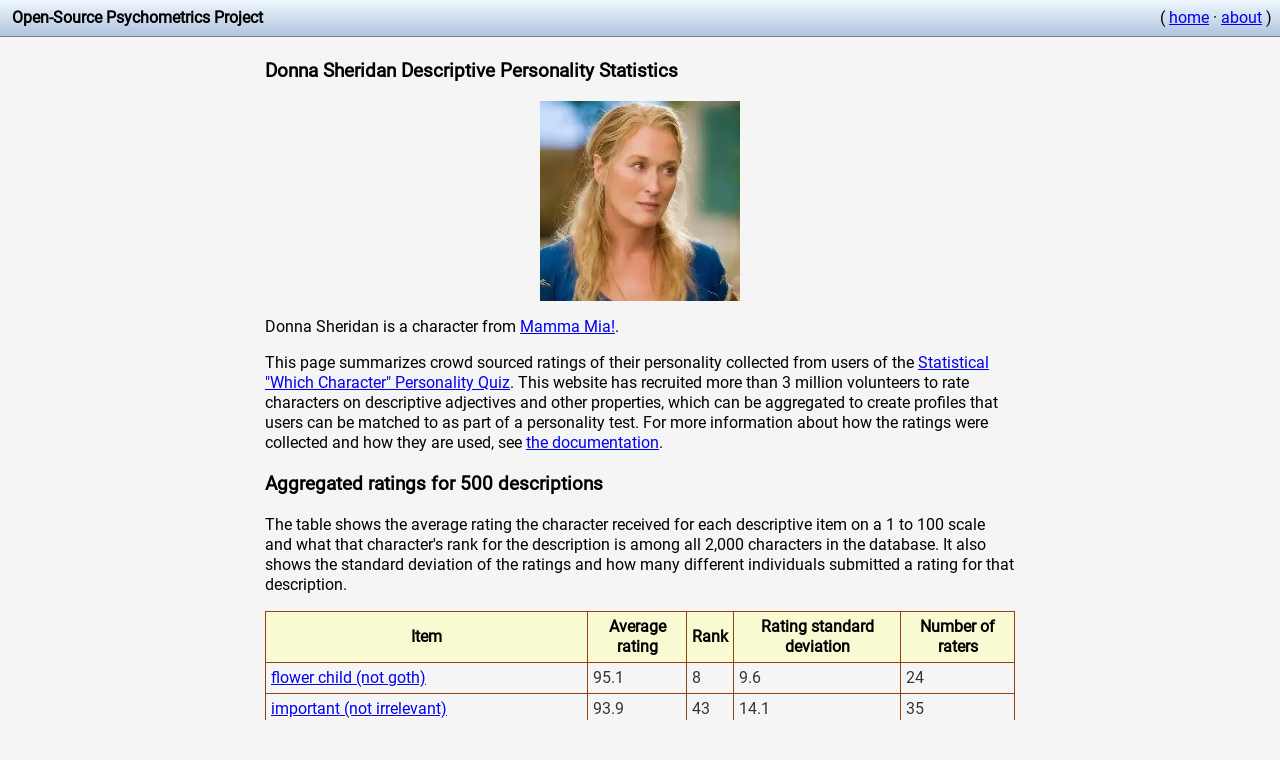

--- FILE ---
content_type: text/html
request_url: https://openpsychometrics.org/tests/characters/stats/MMI/1/
body_size: 16964
content:
<head>
<title>Donna Sheridan Descriptive Personality Statistics</title>
<meta name="description" content="Data about how the character Donna Sheridan is described.">
<style>
@font-face {
  font-family: Roboto;
  src: url(/resources/roboto/Roboto-Regular.ttf);
}

* 
{
	font-family:Roboto, Arial;
	line-height:1.3em;
}


table {
    border: solid 1px #8B4513;
    border-collapse: collapse;
    border-spacing: 0;
}

 th {
    background-color: #FAFAD2;
    border: solid 1px #8B4513;
    padding: 5px;
}

 td {
    border: solid 1px #8B4513;
    color: #333;
    padding: 5px;
    text-shadow: 1px 1px 1px #fff;
}

.infoicon
{
	background:url('[data-uri]');
	width:1.3em;
	height:1.3em;
	background-size: 100%;
	float:left;
}
</style>
<meta name="viewport" content="width=device-width, initial-scale=1.0">
</head>
<body style="margin:0; padding:0;background-color:#F5F5F5;">
	
	<div style="background-image: linear-gradient(#F0F8FF, #B0C4DE);padding:0.5em;border-bottom:1px solid #808080;overflow: hidden;">
		<div style="white-space:nowrap;float:left">
		 &nbsp;<b>Open-Source Psychometrics Project</b>
		</div>
	
		<div style="white-space:nowrap; float:right">
			( <a href="https://openpsychometrics.org">home</a> &middot; <a href="https://openpsychometrics.org/about/">about</a> )
		</div>
	</div>

    <div style="margin:0 auto;max-width:750px;padding:3px;">

<h3>Donna Sheridan Descriptive Personality Statistics</h3>

<center><img src="https://openpsychometrics.org/tests/characters/test-resources/pics/MMI/1.jpg" alt="Reference picture of Donna Sheridan" /> </center>

<p>Donna Sheridan is a character from <a href="../">Mamma Mia!</a>.</p>

<p>This page summarizes crowd sourced ratings of their personality collected from users of the <a href="https://openpsychometrics.org/tests/characters/">Statistical "Which Character" Personality Quiz</a>. This website has recruited more than 3 million volunteers to rate characters on descriptive adjectives and other properties, which can be aggregated to create profiles that users can be matched to as part of a personality test. For more information about how the ratings were collected and how they are used, see <a href="https://openpsychometrics.org/tests/characters/development/">the documentation</a>.</p>

<h3>Aggregated ratings for 500 descriptions</h3>

<p>The table shows the average rating the character received for each descriptive item on a 1 to 100 scale and what that character's rank for the description is among all 2,000 characters in the database. It also shows the standard deviation of the ratings and how many different individuals submitted a rating for that description. </p>

<table width="100%" class="zui-table">
<tr><th>Item</th><th>Average rating</th><th>Rank</th><th>Rating standard deviation</th><th>Number of raters</th></tr>
<tr><td><a href='../../381'>flower child (not goth)</td><td>95.1</td><td>8</td><td>9.6</td><td>24</td></tr>
<tr><td><a href='../../204'>important (not irrelevant)</td><td>93.9</td><td>43</td><td>14.1</td><td>35</td></tr>
<tr><td><a href='../../375'>queen (not princess)</td><td>92.9</td><td>38</td><td>17.2</td><td>32</td></tr>
<tr><td><a href='../../247'>&#128105;&zwj;&#127908; (not &#128105;&zwj;&#128300;)</td><td>92.5</td><td>7</td><td>10.6</td><td>32</td></tr>
<tr><td><a href='../../324'>badass (not weakass)</td><td>92.1</td><td>145</td><td>11.0</td><td>36</td></tr>
<tr><td><a href='../../12'>artistic (not scientific)</td><td>91.7</td><td>17</td><td>11.0</td><td>31</td></tr>
<tr><td><a href='../../423'>hippie (not militaristic)</td><td>91.4</td><td>18</td><td>10.5</td><td>14</td></tr>
<tr><td><a href='../../256'>&#128131; (not &#129493;)</td><td>91.3</td><td>49</td><td>9.3</td><td>21</td></tr>
<tr><td><a href='../../483'>cassanova (not love shy)</td><td>91.3</td><td>27</td><td>9.7</td><td>9</td></tr>
<tr><td><a href='../../448'>real (not fake)</td><td>91.2</td><td>70</td><td>10.7</td><td>12</td></tr>
<tr><td><a href='../../226'>feminist (not sexist)</td><td>90.8</td><td>81</td><td>12.2</td><td>44</td></tr>
<tr><td><a href='../../133'>adventurous (not stick-in-the-mud)</td><td>90.7</td><td>92</td><td>15.6</td><td>34</td></tr>
<tr><td><a href='../../184'>beautiful (not ugly)</td><td>90.7</td><td>225</td><td>12.1</td><td>36</td></tr>
<tr><td><a href='../../163'>independent (not codependent)</td><td>90.4</td><td>52</td><td>14.7</td><td>40</td></tr>
<tr><td><a href='../../166'>wild (not tame)</td><td>90.4</td><td>88</td><td>11.8</td><td>25</td></tr>
<tr><td><a href='../../182'>soulful (not soulless)</td><td>90.3</td><td>86</td><td>15.2</td><td>19</td></tr>
<tr><td><a href='../../234'>treasure (not trash)</td><td>90.2</td><td>80</td><td>13.8</td><td>30</td></tr>
<tr><td><a href='../../382'>summer (not winter)</td><td>90.2</td><td>36</td><td>16.9</td><td>32</td></tr>
<tr><td><a href='../../401'>main character (not side character)</td><td>89.9</td><td>202</td><td>17.1</td><td>417</td></tr>
<tr><td><a href='../../243'>&#127775; (not &#128169;)</td><td>89.4</td><td>104</td><td>12.9</td><td>25</td></tr>
<tr><td><a href='../../335'>&#127912; (not &#127936;)</td><td>88.8</td><td>112</td><td>16.6</td><td>32</td></tr>
<tr><td><a href='../../436'>blue (not red)</td><td>88.7</td><td>36</td><td>14.8</td><td>9</td></tr>
<tr><td><a href='../../491'>welcoming experience (not cringing away)</td><td>88.7</td><td>35</td><td>10.3</td><td>11</td></tr>
<tr><td><a href='../../214'>go-getter (not slugabed)</td><td>88.4</td><td>103</td><td>12.2</td><td>27</td></tr>
<tr><td><a href='../../484'>enchanting (not disturbing)</td><td>88.2</td><td>57</td><td>8.7</td><td>19</td></tr>
<tr><td><a href='../../40'>attractive (not repulsive)</td><td>87.8</td><td>204</td><td>11.8</td><td>29</td></tr>
<tr><td><a href='../../142'>charismatic (not uninspiring)</td><td>87.7</td><td>143</td><td>15.6</td><td>23</td></tr>
<tr><td><a href='../../438'>spirited (not lifeless)</td><td>87.6</td><td>235</td><td>13.1</td><td>13</td></tr>
<tr><td><a href='../../84'>kind (not cruel)</td><td>87.6</td><td>229</td><td>15.4</td><td>24</td></tr>
<tr><td><a href='../../301'>freelance (not corporate)</td><td>87.5</td><td>122</td><td>22.0</td><td>23</td></tr>
<tr><td><a href='../../194'>multicolored (not monochrome)</td><td>87.2</td><td>51</td><td>15.2</td><td>32</td></tr>
<tr><td><a href='../../332'>sexual (not asexual)</td><td>87.1</td><td>187</td><td>13.5</td><td>31</td></tr>
<tr><td><a href='../../411'>creator (not consumer)</td><td>86.9</td><td>96</td><td>10.1</td><td>14</td></tr>
<tr><td><a href='../../280'>musical (not off-key)</td><td>86.7</td><td>51</td><td>15.0</td><td>24</td></tr>
<tr><td><a href='../../455'>outdoorsy (not indoorsy)</td><td>86.7</td><td>118</td><td>14.0</td><td>12</td></tr>
<tr><td><a href='../../199'>workaholic (not slacker)</td><td>86.6</td><td>343</td><td>23.0</td><td>28</td></tr>
<tr><td><a href='../../161'>captain (not first-mate)</td><td>86.5</td><td>179</td><td>21.1</td><td>23</td></tr>
<tr><td><a href='../../158'>crafty (not scholarly)</td><td>86.3</td><td>46</td><td>16.4</td><td>24</td></tr>
<tr><td><a href='../../473'>activist (not nonpartisan)</td><td>86.3</td><td>108</td><td>12.7</td><td>11</td></tr>
<tr><td><a href='../../180'>disarming (not creepy)</td><td>86.0</td><td>35</td><td>14.1</td><td>29</td></tr>
<tr><td><a href='../../102'>extraordinary (not mundane)</td><td>85.9</td><td>163</td><td>18.3</td><td>32</td></tr>
<tr><td><a href='../../357'>opinionated (not neutral)</td><td>85.8</td><td>370</td><td>17.5</td><td>15</td></tr>
<tr><td><a href='../../32'>diligent (not lazy)</td><td>85.7</td><td>613</td><td>20.1</td><td>35</td></tr>
<tr><td><a href='../../279'>rhythmic (not stuttering)</td><td>85.5</td><td>97</td><td>14.8</td><td>23</td></tr>
<tr><td><a href='../../179'>nurturing (not poisonous)</td><td>85.4</td><td>143</td><td>15.6</td><td>32</td></tr>
<tr><td><a href='../../287'>loveable (not punchable)</td><td>85.3</td><td>107</td><td>19.8</td><td>30</td></tr>
<tr><td><a href='../../465'>entrepreneur (not employee)</td><td>85.1</td><td>307</td><td>25.5</td><td>12</td></tr>
<tr><td><a href='../../131'>active (not slothful)</td><td>84.7</td><td>369</td><td>18.7</td><td>34</td></tr>
<tr><td><a href='../../492'>boundary breaking (not stereotypical)</td><td>84.7</td><td>138</td><td>10.3</td><td>10</td></tr>
<tr><td><a href='../../471'>handy (not can&apos;t-fix-anything)</td><td>84.5</td><td>225</td><td>26.0</td><td>17</td></tr>
<tr><td><a href='../../139'>alpha (not beta)</td><td>84.4</td><td>319</td><td>15.9</td><td>34</td></tr>
<tr><td><a href='../../386'>motivated (not unmotivated)</td><td>84.4</td><td>697</td><td>20.6</td><td>36</td></tr>
<tr><td><a href='../../479'>lion (not zebra)</td><td>84.3</td><td>289</td><td>17.5</td><td>18</td></tr>
<tr><td><a href='../../470'>leader (not follower)</td><td>84.1</td><td>437</td><td>23.5</td><td>10</td></tr>
<tr><td><a href='../../205'>pro (not noob)</td><td>84.1</td><td>394</td><td>19.2</td><td>36</td></tr>
<tr><td><a href='../../368'>rock (not rap)</td><td>84.1</td><td>146</td><td>19.7</td><td>29</td></tr>
<tr><td><a href='../../255'>&#129338; (not &#127948;)</td><td>83.9</td><td>234</td><td>16.5</td><td>27</td></tr>
<tr><td><a href='../../363'>protagonist (not antagonist)</td><td>83.8</td><td>247</td><td>19.3</td><td>33</td></tr>
<tr><td><a href='../../89'>playful (not shy)</td><td>83.6</td><td>339</td><td>15.9</td><td>19</td></tr>
<tr><td><a href='../../263'>&#129495; (not &#128716;)</td><td>83.6</td><td>247</td><td>21.6</td><td>33</td></tr>
<tr><td><a href='../../47'>spontaneous (not deliberate)</td><td>83.5</td><td>82</td><td>21.8</td><td>24</td></tr>
<tr><td><a href='../../2'>bold (not shy)</td><td>83.4</td><td>662</td><td>19.4</td><td>23</td></tr>
<tr><td><a href='../../445'>heartfelt (not clinical)</td><td>82.9</td><td>233</td><td>12.8</td><td>16</td></tr>
<tr><td><a href='../../216'>liberal (not conservative)</td><td>82.9</td><td>140</td><td>17.6</td><td>37</td></tr>
<tr><td><a href='../../218'>persistent (not quitter)</td><td>82.8</td><td>935</td><td>25.1</td><td>32</td></tr>
<tr><td><a href='../../93'>hipster (not basic)</td><td>82.7</td><td>42</td><td>22.1</td><td>25</td></tr>
<tr><td><a href='../../39'>heroic (not villainous)</td><td>82.6</td><td>462</td><td>13.7</td><td>27</td></tr>
<tr><td><a href='../../290'>vibrant (not geriatric)</td><td>82.4</td><td>226</td><td>19.9</td><td>27</td></tr>
<tr><td><a href='../../136'>driven (not unambitious)</td><td>82.2</td><td>697</td><td>24.2</td><td>31</td></tr>
<tr><td><a href='../../273'>Greek (not Roman)</td><td>82.2</td><td>6</td><td>21.8</td><td>20</td></tr>
<tr><td><a href='../../415'>feeler (not thinker)</td><td>82.1</td><td>190</td><td>18.1</td><td>15</td></tr>
<tr><td><a href='../../467'>natural (not mechanical)</td><td>82.0</td><td>104</td><td>18.9</td><td>14</td></tr>
<tr><td><a href='../../395'>flirtatious (not prudish)</td><td>81.9</td><td>219</td><td>20.2</td><td>30</td></tr>
<tr><td><a href='../../227'>egalitarian (not racist)</td><td>81.8</td><td>647</td><td>14.0</td><td>23</td></tr>
<tr><td><a href='../../49'>spontaneous (not scheduled)</td><td>81.5</td><td>235</td><td>21.2</td><td>23</td></tr>
<tr><td><a href='../../337'>empath (not psychopath)</td><td>81.5</td><td>247</td><td>18.1</td><td>37</td></tr>
<tr><td><a href='../../427'>unannoying (not annoying)</td><td>81.5</td><td>93</td><td>18.7</td><td>16</td></tr>
<tr><td><a href='../../487'>strong identity (not social chameleon)</td><td>81.5</td><td>395</td><td>18.9</td><td>14</td></tr>
<tr><td><a href='../../209'>country-bumpkin (not city-slicker)</td><td>81.4</td><td>94</td><td>19.7</td><td>35</td></tr>
<tr><td><a href='../../105'>spicy (not mild)</td><td>81.4</td><td>292</td><td>18.2</td><td>22</td></tr>
<tr><td><a href='../../181'>inspiring (not cringeworthy)</td><td>81.3</td><td>162</td><td>23.9</td><td>35</td></tr>
<tr><td><a href='../../418'>proud (not apologetic)</td><td>81.1</td><td>567</td><td>9.7</td><td>10</td></tr>
<tr><td><a href='../../29'>creative (not conventional)</td><td>81.0</td><td>207</td><td>23.6</td><td>28</td></tr>
<tr><td><a href='../../134'>rebellious (not obedient)</td><td>80.9</td><td>432</td><td>22.3</td><td>35</td></tr>
<tr><td><a href='../../292'>romantic (not dispassionate)</td><td>80.7</td><td>296</td><td>17.5</td><td>30</td></tr>
<tr><td><a href='../../257'>&#129497; (not &#128104;&zwj;&#128640;)</td><td>80.7</td><td>103</td><td>18.8</td><td>32</td></tr>
<tr><td><a href='../../314'>f***-the-police (not tattle-tale)</td><td>80.5</td><td>414</td><td>19.5</td><td>39</td></tr>
<tr><td><a href='../../416'>insightful (not generic)</td><td>80.5</td><td>266</td><td>20.3</td><td>18</td></tr>
<tr><td><a href='../../450'>supportive (not catty)</td><td>80.5</td><td>289</td><td>9.4</td><td>12</td></tr>
<tr><td><a href='../../302'>frenzied (not sleepy)</td><td>80.2</td><td>261</td><td>17.1</td><td>23</td></tr>
<tr><td><a href='../../200'>resourceful (not helpless)</td><td>80.2</td><td>686</td><td>22.8</td><td>32</td></tr>
<tr><td><a href='../../333'>&#129397; (not &#129398;)</td><td>80.2</td><td>86</td><td>18.6</td><td>42</td></tr>
<tr><td><a href='../../267'>fresh (not stinky)</td><td>80.1</td><td>429</td><td>18.3</td><td>32</td></tr>
<tr><td><a href='../../73'>open to new experinces (not uncreative)</td><td>80.0</td><td>434</td><td>25.1</td><td>19</td></tr>
<tr><td><a href='../../312'>moist (not dry)</td><td>79.9</td><td>42</td><td>18.2</td><td>27</td></tr>
<tr><td><a href='../../170'>street-smart (not sheltered)</td><td>79.8</td><td>378</td><td>26.8</td><td>32</td></tr>
<tr><td><a href='../../474'>photographer (not physicist)</td><td>78.9</td><td>226</td><td>28.4</td><td>10</td></tr>
<tr><td><a href='../../24'>dominant (not submissive)</td><td>78.8</td><td>589</td><td>21.2</td><td>27</td></tr>
<tr><td><a href='../../367'>emotional (not unemotional)</td><td>78.7</td><td>472</td><td>25.1</td><td>22</td></tr>
<tr><td><a href='../../399'>quirky (not predictable)</td><td>78.7</td><td>149</td><td>25.9</td><td>32</td></tr>
<tr><td><a href='../../56'>mighty (not puny)</td><td>78.6</td><td>442</td><td>23.9</td><td>19</td></tr>
<tr><td><a href='../../403'>hugs (not handshakes)</td><td>78.5</td><td>248</td><td>28.8</td><td>13</td></tr>
<tr><td><a href='../../378'>giving (not receiving)</td><td>78.4</td><td>298</td><td>25.1</td><td>42</td></tr>
<tr><td><a href='../../111'>low-tech (not high-tech)</td><td>78.2</td><td>174</td><td>27.0</td><td>33</td></tr>
<tr><td><a href='../../246'>&#128104;&zwj;&#128295; (not &#128104;&zwj;&#9877;&#65039;)</td><td>78.2</td><td>276</td><td>20.3</td><td>28</td></tr>
<tr><td><a href='../../441'>charmer (not buffoon)</td><td>78.1</td><td>482</td><td>18.8</td><td>15</td></tr>
<tr><td><a href='../../5'>charming (not awkward)</td><td>78.0</td><td>372</td><td>19.8</td><td>21</td></tr>
<tr><td><a href='../../13'>expressive (not stoic)</td><td>77.9</td><td>337</td><td>21.3</td><td>30</td></tr>
<tr><td><a href='../../50'>works hard (not plays hard)</td><td>77.9</td><td>471</td><td>27.9</td><td>36</td></tr>
<tr><td><a href='../../95'>funny (not humorless)</td><td>77.7</td><td>350</td><td>25.3</td><td>32</td></tr>
<tr><td><a href='../../145'>high IQ (not low IQ)</td><td>77.7</td><td>868</td><td>20.6</td><td>20</td></tr>
<tr><td><a href='../../245'>&#128587;&zwj;&#9794;&#65039; (not &#128581;&zwj;&#9794;&#65039;)</td><td>77.7</td><td>157</td><td>26.5</td><td>18</td></tr>
<tr><td><a href='../../351'>generous (not stingy)</td><td>77.6</td><td>327</td><td>21.1</td><td>40</td></tr>
<tr><td><a href='../../424'>moderate (not gluttonous)</td><td>77.5</td><td>334</td><td>15.3</td><td>10</td></tr>
<tr><td><a href='../../350'>hard-work (not natural-talent)</td><td>77.3</td><td>209</td><td>23.3</td><td>30</td></tr>
<tr><td><a href='../../431'>friendly (not unfriendly)</td><td>77.1</td><td>599</td><td>17.4</td><td>10</td></tr>
<tr><td><a href='../../237'>&#128526; (not &#129488;)</td><td>77.0</td><td>314</td><td>27.7</td><td>33</td></tr>
<tr><td><a href='../../349'>doer (not thinker)</td><td>76.9</td><td>309</td><td>28.2</td><td>34</td></tr>
<tr><td><a href='../../277'>spelunker (not claustrophobic)</td><td>76.8</td><td>132</td><td>23.5</td><td>37</td></tr>
<tr><td><a href='../../407'>big-vocabulary (not small-vocabulary)</td><td>76.8</td><td>687</td><td>15.2</td><td>14</td></tr>
<tr><td><a href='../../86'>literary (not mathematical)</td><td>76.7</td><td>214</td><td>22.9</td><td>33</td></tr>
<tr><td><a href='../../239'>&#129312; (not &#129297;)</td><td>76.7</td><td>297</td><td>26.0</td><td>29</td></tr>
<tr><td><a href='../../421'>woke (not problematic)</td><td>76.6</td><td>160</td><td>16.1</td><td>10</td></tr>
<tr><td><a href='../../174'>master (not apprentice)</td><td>76.6</td><td>595</td><td>23.7</td><td>24</td></tr>
<tr><td><a href='../../94'>clumsy (not coordinated)</td><td>76.5</td><td>167</td><td>25.1</td><td>22</td></tr>
<tr><td><a href='../../480'>dolphin (not kangaroo)</td><td>76.4</td><td>103</td><td>22.7</td><td>11</td></tr>
<tr><td><a href='../../289'>believable (not poorly-written)</td><td>76.4</td><td>630</td><td>21.1</td><td>37</td></tr>
<tr><td><a href='../../410'>writer (not reader)</td><td>76.4</td><td>127</td><td>19.2</td><td>11</td></tr>
<tr><td><a href='../../449'>popular (not rejected)</td><td>76.4</td><td>302</td><td>24.9</td><td>11</td></tr>
<tr><td><a href='../../268'>legit (not scrub)</td><td>76.3</td><td>555</td><td>23.5</td><td>26</td></tr>
<tr><td><a href='../../242'>&#128123; (not &#129302;)</td><td>76.2</td><td>145</td><td>25.1</td><td>25</td></tr>
<tr><td><a href='../../103'>interesting (not tiresome)</td><td>76.0</td><td>517</td><td>25.7</td><td>28</td></tr>
<tr><td><a href='../../137'>complicated (not simple)</td><td>76.0</td><td>517</td><td>23.3</td><td>23</td></tr>
<tr><td><a href='../../454'>experience-oriented (not goal-oriented)</td><td>76.0</td><td>104</td><td>30.7</td><td>11</td></tr>
<tr><td><a href='../../198'>unorthodox (not traditional)</td><td>75.9</td><td>415</td><td>29.7</td><td>34</td></tr>
<tr><td><a href='../../271'>English (not German)</td><td>75.9</td><td>622</td><td>25.6</td><td>19</td></tr>
<tr><td><a href='../../207'>rural (not urban)</td><td>75.8</td><td>124</td><td>23.8</td><td>33</td></tr>
<tr><td><a href='../../388'>expressive (not monotone)</td><td>75.8</td><td>468</td><td>23.6</td><td>25</td></tr>
<tr><td><a href='../../129'>warm (not cold)</td><td>75.3</td><td>421</td><td>24.7</td><td>21</td></tr>
<tr><td><a href='../../476'>meaningful (not pointless)</td><td>75.3</td><td>735</td><td>15.0</td><td>10</td></tr>
<tr><td><a href='../../299'>perceptive (not unobservant)</td><td>75.2</td><td>951</td><td>26.9</td><td>29</td></tr>
<tr><td><a href='../../461'>goofy (not unfrivolous)</td><td>75.1</td><td>310</td><td>19.8</td><td>9</td></tr>
<tr><td><a href='../../125'>good-humored (not angry)</td><td>75.1</td><td>404</td><td>21.0</td><td>27</td></tr>
<tr><td><a href='../../60'>loud (not quiet)</td><td>75.0</td><td>489</td><td>16.4</td><td>23</td></tr>
<tr><td><a href='../../164'>family-first (not work-first)</td><td>75.0</td><td>390</td><td>26.6</td><td>26</td></tr>
<tr><td><a href='../../261'>&#128540; (not &#129296;)</td><td>75.0</td><td>341</td><td>24.2</td><td>23</td></tr>
<tr><td><a href='../../81'>angelic (not demonic)</td><td>74.9</td><td>396</td><td>20.8</td><td>20</td></tr>
<tr><td><a href='../../485'>maverick (not conformist)</td><td>74.8</td><td>580</td><td>18.6</td><td>13</td></tr>
<tr><td><a href='../../433'>coarse (not delicate)</td><td>74.8</td><td>460</td><td>18.3</td><td>13</td></tr>
<tr><td><a href='../../452'>people-person (not things-person)</td><td>74.7</td><td>359</td><td>21.4</td><td>11</td></tr>
<tr><td><a href='../../99'>involved (not remote)</td><td>74.6</td><td>458</td><td>26.9</td><td>33</td></tr>
<tr><td><a href='../../329'>interested (not bored)</td><td>74.6</td><td>498</td><td>24.9</td><td>23</td></tr>
<tr><td><a href='../../339'>grateful (not entitled)</td><td>74.6</td><td>273</td><td>20.2</td><td>36</td></tr>
<tr><td><a href='../../65'>fast (not slow)</td><td>74.4</td><td>595</td><td>25.8</td><td>23</td></tr>
<tr><td><a href='../../457'>foodie (not unenthusiastic about food)</td><td>74.4</td><td>349</td><td>21.3</td><td>11</td></tr>
<tr><td><a href='../../72'>extrovert (not introvert)</td><td>74.3</td><td>454</td><td>24.9</td><td>32</td></tr>
<tr><td><a href='../../500'>overthinker (not underthinker)</td><td>74.3</td><td>675</td><td>28.5</td><td>10</td></tr>
<tr><td><a href='../../168'>scandalous (not proper)</td><td>74.1</td><td>425</td><td>25.3</td><td>24</td></tr>
<tr><td><a href='../../402'>original (not clich&#xE9;)</td><td>74.1</td><td>268</td><td>24.2</td><td>13</td></tr>
<tr><td><a href='../../252'>&#129412; (not &#128052;)</td><td>74.0</td><td>257</td><td>31.6</td><td>26</td></tr>
<tr><td><a href='../../414'>fantasy-prone (not grounded)</td><td>73.8</td><td>393</td><td>19.4</td><td>13</td></tr>
<tr><td><a href='../../25'>forgiving (not vengeful)</td><td>73.7</td><td>378</td><td>24.7</td><td>38</td></tr>
<tr><td><a href='../../266'>&#128200; (not &#128201;)</td><td>73.6</td><td>265</td><td>26.2</td><td>33</td></tr>
<tr><td><a href='../../291'>variable (not consistent)</td><td>73.4</td><td>99</td><td>25.6</td><td>25</td></tr>
<tr><td><a href='../../489'>sincere (not irreverent)</td><td>73.3</td><td>644</td><td>28.1</td><td>11</td></tr>
<tr><td><a href='../../422'>cheery (not grumpy)</td><td>73.3</td><td>351</td><td>24.2</td><td>12</td></tr>
<tr><td><a href='../../135'>competent (not incompetent)</td><td>73.2</td><td>1012</td><td>29.9</td><td>37</td></tr>
<tr><td><a href='../../57'>bossy (not meek)</td><td>73.1</td><td>801</td><td>19.3</td><td>29</td></tr>
<tr><td><a href='../../38'>humble (not arrogant)</td><td>73.1</td><td>300</td><td>22.5</td><td>44</td></tr>
<tr><td><a href='../../223'>joyful (not miserable)</td><td>73.0</td><td>257</td><td>23.2</td><td>29</td></tr>
<tr><td><a href='../../377'>contrarian (not yes-man)</td><td>73.0</td><td>394</td><td>29.4</td><td>23</td></tr>
<tr><td><a href='../../468'>snoops (not minds-own-business)</td><td>73.0</td><td>761</td><td>25.2</td><td>12</td></tr>
<tr><td><a href='../../155'>deviant (not average)</td><td>72.9</td><td>519</td><td>20.9</td><td>34</td></tr>
<tr><td><a href='../../352'>stubborn (not accommodating)</td><td>72.9</td><td>825</td><td>21.1</td><td>28</td></tr>
<tr><td><a href='../../439'>outgoing (not withdrawn)</td><td>72.9</td><td>518</td><td>20.6</td><td>10</td></tr>
<tr><td><a href='../../30'>curious (not apathetic)</td><td>72.8</td><td>542</td><td>24.6</td><td>46</td></tr>
<tr><td><a href='../../231'>deep (not shallow)</td><td>72.8</td><td>492</td><td>21.7</td><td>25</td></tr>
<tr><td><a href='../../286'>vegan (not cannibal)</td><td>72.8</td><td>362</td><td>29.4</td><td>17</td></tr>
<tr><td><a href='../../45'>kinky (not vanilla)</td><td>72.7</td><td>367</td><td>20.7</td><td>23</td></tr>
<tr><td><a href='../../19'>brave (not careful)</td><td>72.5</td><td>560</td><td>27.6</td><td>25</td></tr>
<tr><td><a href='../../353'>thrifty (not extravagant)</td><td>72.5</td><td>253</td><td>30.6</td><td>31</td></tr>
<tr><td><a href='../../371'>indie (not pop)</td><td>72.4</td><td>468</td><td>27.7</td><td>36</td></tr>
<tr><td><a href='../../298'>secretive (not open-book)</td><td>72.3</td><td>647</td><td>23.9</td><td>31</td></tr>
<tr><td><a href='../../330'>prideful (not envious)</td><td>72.2</td><td>608</td><td>26.4</td><td>28</td></tr>
<tr><td><a href='../../33'>lustful (not chaste)</td><td>72.1</td><td>440</td><td>26.3</td><td>22</td></tr>
<tr><td><a href='../../106'>emancipated (not enslaved)</td><td>72.0</td><td>529</td><td>28.9</td><td>23</td></tr>
<tr><td><a href='../../356'>wooden (not plastic)</td><td>71.9</td><td>508</td><td>21.3</td><td>29</td></tr>
<tr><td><a href='../../1'>playful (not serious)</td><td>71.8</td><td>348</td><td>27.8</td><td>29</td></tr>
<tr><td><a href='../../413'>positive (not negative)</td><td>71.8</td><td>481</td><td>23.0</td><td>11</td></tr>
<tr><td><a href='../../36'>moody (not stable)</td><td>71.7</td><td>683</td><td>19.7</td><td>24</td></tr>
<tr><td><a href='../../154'>accepting (not judgemental)</td><td>71.5</td><td>339</td><td>24.0</td><td>32</td></tr>
<tr><td><a href='../../309'>tailor (not blacksmith)</td><td>71.5</td><td>487</td><td>24.2</td><td>18</td></tr>
<tr><td><a href='../../120'>resistant (not resigned)</td><td>71.4</td><td>636</td><td>25.3</td><td>16</td></tr>
<tr><td><a href='../../150'>messy (not neat)</td><td>71.4</td><td>340</td><td>28.5</td><td>20</td></tr>
<tr><td><a href='../../347'>twitchy (not still)</td><td>71.4</td><td>502</td><td>18.1</td><td>32</td></tr>
<tr><td><a href='../../4'>feminine (not masculine)</td><td>71.2</td><td>523</td><td>19.0</td><td>32</td></tr>
<tr><td><a href='../../90'>bold (not serious)</td><td>71.2</td><td>470</td><td>28.5</td><td>37</td></tr>
<tr><td><a href='../../11'>worldly (not innocent)</td><td>71.0</td><td>821</td><td>25.5</td><td>27</td></tr>
<tr><td><a href='../../297'>exuberant (not subdued)</td><td>71.0</td><td>485</td><td>24.5</td><td>28</td></tr>
<tr><td><a href='../../362'>opinionated (not jealous)</td><td>71.0</td><td>783</td><td>24.0</td><td>21</td></tr>
<tr><td><a href='../../203'>cool (not dorky)</td><td>70.8</td><td>516</td><td>25.8</td><td>32</td></tr>
<tr><td><a href='../../215'>penny-pincher (not overspender)</td><td>70.7</td><td>313</td><td>28.5</td><td>42</td></tr>
<tr><td><a href='../../300'>folksy (not presidential)</td><td>70.7</td><td>341</td><td>26.7</td><td>19</td></tr>
<tr><td><a href='../../28'>loyal (not traitorous)</td><td>70.6</td><td>1192</td><td>26.7</td><td>37</td></tr>
<tr><td><a href='../../396'>jaded (not innocent)</td><td>70.4</td><td>763</td><td>18.8</td><td>28</td></tr>
<tr><td><a href='../../400'>often crying (not never cries)</td><td>70.3</td><td>311</td><td>20.7</td><td>25</td></tr>
<tr><td><a href='../../109'>luddite (not technophile)</td><td>70.2</td><td>210</td><td>23.1</td><td>30</td></tr>
<tr><td><a href='../../345'>overachiever (not underachiever)</td><td>70.2</td><td>1042</td><td>27.3</td><td>23</td></tr>
<tr><td><a href='../../365'>reassuring (not fearmongering)</td><td>70.1</td><td>518</td><td>25.8</td><td>29</td></tr>
<tr><td><a href='../../285'>sunny (not gloomy)</td><td>70.0</td><td>436</td><td>22.7</td><td>22</td></tr>
<tr><td><a href='../../384'>paranoid (not naive)</td><td>70.0</td><td>485</td><td>25.7</td><td>25</td></tr>
<tr><td><a href='../../173'>dramatic (not no-nonsense)</td><td>69.9</td><td>493</td><td>27.6</td><td>24</td></tr>
<tr><td><a href='../../195'>complimentary (not insulting)</td><td>69.9</td><td>498</td><td>22.1</td><td>26</td></tr>
<tr><td><a href='../../315'>punk rock (not preppy)</td><td>69.9</td><td>435</td><td>23.7</td><td>30</td></tr>
<tr><td><a href='../../224'>zany (not regular)</td><td>69.8</td><td>538</td><td>31.5</td><td>28</td></tr>
<tr><td><a href='../../437'>insomniac (not slumbering)</td><td>69.8</td><td>783</td><td>24.6</td><td>10</td></tr>
<tr><td><a href='../../14'>honorable (not cunning)</td><td>69.7</td><td>588</td><td>26.1</td><td>26</td></tr>
<tr><td><a href='../../118'>compersive (not jealous)</td><td>69.7</td><td>338</td><td>22.6</td><td>25</td></tr>
<tr><td><a href='../../229'>intimate (not formal)</td><td>69.6</td><td>374</td><td>24.7</td><td>30</td></tr>
<tr><td><a href='../../451'>serial dater (not chronically single)</td><td>69.5</td><td>256</td><td>31.5</td><td>11</td></tr>
<tr><td><a href='../../143'>feisty (not gracious)</td><td>69.4</td><td>780</td><td>26.5</td><td>33</td></tr>
<tr><td><a href='../../472'>green thumb (not plant-neglecter)</td><td>69.4</td><td>332</td><td>22.4</td><td>10</td></tr>
<tr><td><a href='../../202'>anarchist (not statist)</td><td>69.3</td><td>387</td><td>24.1</td><td>29</td></tr>
<tr><td><a href='../../74'>anxious (not calm)</td><td>69.3</td><td>587</td><td>21.7</td><td>33</td></tr>
<tr><td><a href='../../260'>&#128527; (not &#128556;)</td><td>69.3</td><td>465</td><td>29.5</td><td>29</td></tr>
<tr><td><a href='../../236'>&#129395; (not &#129396;)</td><td>69.0</td><td>233</td><td>30.5</td><td>27</td></tr>
<tr><td><a href='../../288'>fast-talking (not slow-talking)</td><td>68.9</td><td>623</td><td>23.5</td><td>24</td></tr>
<tr><td><a href='../../383'>frank (not sugarcoated)</td><td>68.9</td><td>965</td><td>23.1</td><td>22</td></tr>
<tr><td><a href='../../259'>&#128063; (not &#129415;)</td><td>68.8</td><td>562</td><td>31.2</td><td>23</td></tr>
<tr><td><a href='../../364'>devoted (not unfaithful)</td><td>68.8</td><td>1335</td><td>28.3</td><td>25</td></tr>
<tr><td><a href='../../76'>warm (not quarrelsome)</td><td>68.7</td><td>415</td><td>28.9</td><td>29</td></tr>
<tr><td><a href='../../228'>abstract (not concrete)</td><td>68.7</td><td>273</td><td>28.2</td><td>26</td></tr>
<tr><td><a href='../../270'>French (not Russian)</td><td>68.6</td><td>431</td><td>29.1</td><td>17</td></tr>
<tr><td><a href='../../108'>healthy (not sickly)</td><td>68.5</td><td>935</td><td>27.4</td><td>22</td></tr>
<tr><td><a href='../../212'>social (not reclusive)</td><td>68.5</td><td>561</td><td>28.7</td><td>30</td></tr>
<tr><td><a href='../../498'>hygienic (not gross)</td><td>68.4</td><td>1202</td><td>22.2</td><td>14</td></tr>
<tr><td><a href='../../162'>mysterious (not unambiguous)</td><td>68.3</td><td>452</td><td>28.9</td><td>32</td></tr>
<tr><td><a href='../../404'>world traveler (not homebody)</td><td>68.3</td><td>599</td><td>32.1</td><td>12</td></tr>
<tr><td><a href='../../18'>tense (not relaxed)</td><td>68.1</td><td>1108</td><td>31.2</td><td>22</td></tr>
<tr><td><a href='../../96'>edgy (not politically correct)</td><td>68.1</td><td>635</td><td>27.9</td><td>34</td></tr>
<tr><td><a href='../../114'>arcane (not mainstream)</td><td>68.0</td><td>482</td><td>24.3</td><td>21</td></tr>
<tr><td><a href='../../269'>self-destructive (not self-improving)</td><td>68.0</td><td>524</td><td>20.9</td><td>23</td></tr>
<tr><td><a href='../../305'>poetic (not factual)</td><td>68.0</td><td>307</td><td>28.9</td><td>28</td></tr>
<tr><td><a href='../../317'>vintage (not trendy)</td><td>67.6</td><td>915</td><td>29.8</td><td>39</td></tr>
<tr><td><a href='../../16'>weird (not normal)</td><td>67.5</td><td>678</td><td>20.7</td><td>24</td></tr>
<tr><td><a href='../../66'>frugal (not lavish)</td><td>67.5</td><td>505</td><td>15.6</td><td>24</td></tr>
<tr><td><a href='../../482'>engineerial (not lawyerly)</td><td>67.5</td><td>341</td><td>23.5</td><td>13</td></tr>
<tr><td><a href='../../177'>varied (not repetitive)</td><td>67.4</td><td>142</td><td>28.9</td><td>25</td></tr>
<tr><td><a href='../../27'>impulsive (not cautious)</td><td>67.4</td><td>609</td><td>30.6</td><td>33</td></tr>
<tr><td><a href='../../493'>energetic (not mellow)</td><td>67.4</td><td>601</td><td>26.6</td><td>12</td></tr>
<tr><td><a href='../../87'>blue-collar (not ivory-tower)</td><td>67.2</td><td>525</td><td>30.6</td><td>22</td></tr>
<tr><td><a href='../../17'>competitive (not cooperative)</td><td>67.1</td><td>846</td><td>25.3</td><td>32</td></tr>
<tr><td><a href='../../42'>mischievous (not well behaved)</td><td>67.1</td><td>810</td><td>27.5</td><td>31</td></tr>
<tr><td><a href='../../282'>pain-avoidant (not masochistic)</td><td>67.0</td><td>234</td><td>29.6</td><td>41</td></tr>
<tr><td><a href='../../115'>outlaw (not sheriff)</td><td>66.8</td><td>660</td><td>23.9</td><td>33</td></tr>
<tr><td><a href='../../462'>jovial (not noble)</td><td>66.8</td><td>297</td><td>19.3</td><td>10</td></tr>
<tr><td><a href='../../464'>forward (not repressed)</td><td>66.8</td><td>677</td><td>27.8</td><td>11</td></tr>
<tr><td><a href='../../97'>poor (not rich)</td><td>66.7</td><td>424</td><td>22.8</td><td>35</td></tr>
<tr><td><a href='../../477'>focused (not absentminded)</td><td>66.6</td><td>1163</td><td>28.1</td><td>13</td></tr>
<tr><td><a href='../../466'>unstirring (not quivering)</td><td>66.6</td><td>823</td><td>28.2</td><td>10</td></tr>
<tr><td><a href='../../250'>&#128024; (not &#128000;)</td><td>66.3</td><td>403</td><td>32.1</td><td>18</td></tr>
<tr><td><a href='../../283'>efficient (not overprepared)</td><td>66.3</td><td>733</td><td>31.9</td><td>22</td></tr>
<tr><td><a href='../../293'>circular (not linear)</td><td>66.3</td><td>254</td><td>27.1</td><td>21</td></tr>
<tr><td><a href='../../128'>armoured (not vulnerable)</td><td>66.2</td><td>814</td><td>21.3</td><td>42</td></tr>
<tr><td><a href='../../213'>goof-off (not studious)</td><td>66.2</td><td>424</td><td>29.3</td><td>38</td></tr>
<tr><td><a href='../../264'>&#129406; (not &#128095;)</td><td>66.2</td><td>497</td><td>35.2</td><td>28</td></tr>
<tr><td><a href='../../152'>real (not philosophical)</td><td>66.0</td><td>724</td><td>32.5</td><td>38</td></tr>
<tr><td><a href='../../432'>innovative (not routine)</td><td>66.0</td><td>631</td><td>32.3</td><td>11</td></tr>
<tr><td><a href='../../458'>sassy (not chill)</td><td>66.0</td><td>990</td><td>22.4</td><td>15</td></tr>
<tr><td><a href='../../122'>human (not animalistic)</td><td>65.9</td><td>1095</td><td>28.3</td><td>33</td></tr>
<tr><td><a href='../../188'>existentialist (not nihilist)</td><td>65.7</td><td>538</td><td>24.8</td><td>24</td></tr>
<tr><td><a href='../../138'>proletariat (not bourgeoisie)</td><td>65.4</td><td>529</td><td>24.5</td><td>17</td></tr>
<tr><td><a href='../../37'>genius (not dunce)</td><td>65.3</td><td>979</td><td>25.9</td><td>28</td></tr>
<tr><td><a href='../../26'>wise (not foolish)</td><td>65.2</td><td>712</td><td>24.2</td><td>28</td></tr>
<tr><td><a href='../../34'>chatty (not reserved)</td><td>65.1</td><td>674</td><td>25.5</td><td>18</td></tr>
<tr><td><a href='../../149'>conspiracist (not sheeple)</td><td>65.1</td><td>830</td><td>25.7</td><td>39</td></tr>
<tr><td><a href='../../369'>not genocidal (not genocidal)</td><td>65.1</td><td>1159</td><td>34.9</td><td>32</td></tr>
<tr><td><a href='../../391'>cocky (not timid)</td><td>65.0</td><td>1086</td><td>26.3</td><td>33</td></tr>
<tr><td><a href='../../31'>respectful (not rude)</td><td>64.9</td><td>847</td><td>21.8</td><td>31</td></tr>
<tr><td><a href='../../488'>comfortable (not awkward)</td><td>64.9</td><td>689</td><td>33.6</td><td>10</td></tr>
<tr><td><a href='../../354'>demanding (not unchallenging)</td><td>64.9</td><td>1255</td><td>32.6</td><td>22</td></tr>
<tr><td><a href='../../117'>happy (not sad)</td><td>64.8</td><td>366</td><td>23.2</td><td>19</td></tr>
<tr><td><a href='../../167'>prestigious (not disreputable)</td><td>64.8</td><td>845</td><td>21.8</td><td>13</td></tr>
<tr><td><a href='../../313'>triggered (not trolling)</td><td>64.8</td><td>786</td><td>22.9</td><td>30</td></tr>
<tr><td><a href='../../359'>high standards (not desperate)</td><td>64.8</td><td>785</td><td>27.1</td><td>31</td></tr>
<tr><td><a href='../../165'>scruffy (not manicured)</td><td>64.7</td><td>495</td><td>19.1</td><td>20</td></tr>
<tr><td><a href='../../397'>touchy-feely (not distant)</td><td>64.6</td><td>488</td><td>27.3</td><td>27</td></tr>
<tr><td><a href='../../233'>pack rat (not minimalist)</td><td>64.6</td><td>370</td><td>33.3</td><td>28</td></tr>
<tr><td><a href='../../79'>altruistic (not selfish)</td><td>64.5</td><td>779</td><td>27.1</td><td>41</td></tr>
<tr><td><a href='../../225'>alert (not oblivious)</td><td>64.5</td><td>996</td><td>26.6</td><td>33</td></tr>
<tr><td><a href='../../201'>crazy (not sane)</td><td>64.4</td><td>641</td><td>24.8</td><td>38</td></tr>
<tr><td><a href='../../408'>utopian (not dystopian)</td><td>64.2</td><td>480</td><td>24.9</td><td>16</td></tr>
<tr><td><a href='../../389'>love-focused (not money-focused)</td><td>64.1</td><td>1104</td><td>31.2</td><td>20</td></tr>
<tr><td><a href='../../159'>hurried (not leisurely)</td><td>64.1</td><td>622</td><td>27.1</td><td>25</td></tr>
<tr><td><a href='../../434'>euphoric (not resentful)</td><td>64.0</td><td>388</td><td>22.5</td><td>13</td></tr>
<tr><td><a href='../../254'>&#128692; (not &#127947;&#65039;&zwj;&#9794;&#65039;)</td><td>63.9</td><td>1090</td><td>34.1</td><td>30</td></tr>
<tr><td><a href='../../210'>western (not eastern)</td><td>63.7</td><td>821</td><td>32.9</td><td>32</td></tr>
<tr><td><a href='../../340'>ambitious (not realistic)</td><td>63.7</td><td>807</td><td>33.2</td><td>28</td></tr>
<tr><td><a href='../../444'>gentle (not harsh)</td><td>63.7</td><td>652</td><td>25.0</td><td>11</td></tr>
<tr><td><a href='../../336'>clean (not perverted)</td><td>63.6</td><td>1038</td><td>29.6</td><td>19</td></tr>
<tr><td><a href='../../385'>cynical (not gullible)</td><td>63.6</td><td>924</td><td>24.7</td><td>40</td></tr>
<tr><td><a href='../../53'>empirical (not theoretical)</td><td>63.4</td><td>421</td><td>29.6</td><td>33</td></tr>
<tr><td><a href='../../294'>intense (not lighthearted)</td><td>63.4</td><td>1057</td><td>31.1</td><td>15</td></tr>
<tr><td><a href='../../325'>non-gamer (not gamer)</td><td>63.2</td><td>871</td><td>33.4</td><td>28</td></tr>
<tr><td><a href='../../132'>imaginative (not practical)</td><td>63.1</td><td>442</td><td>32.6</td><td>19</td></tr>
<tr><td><a href='../../249'>&#129323; (not &#129300;)</td><td>63.1</td><td>231</td><td>29.1</td><td>26</td></tr>
<tr><td><a href='../../61'>nonpolitical (not political)</td><td>63.0</td><td>402</td><td>29.1</td><td>23</td></tr>
<tr><td><a href='../../295'>knowledgeable (not ignorant)</td><td>63.0</td><td>1182</td><td>32.8</td><td>23</td></tr>
<tr><td><a href='../../15'>chaotic (not orderly)</td><td>62.8</td><td>703</td><td>29.0</td><td>25</td></tr>
<tr><td><a href='../../251'>&#128046; (not &#128055;)</td><td>62.7</td><td>575</td><td>26.0</td><td>36</td></tr>
<tr><td><a href='../../419'>bubbly (not flat)</td><td>62.7</td><td>621</td><td>27.3</td><td>10</td></tr>
<tr><td><a href='../../46'>straightforward (not cryptic)</td><td>62.6</td><td>1025</td><td>28.8</td><td>30</td></tr>
<tr><td><a href='../../130'>assertive (not passive)</td><td>62.6</td><td>1196</td><td>27.2</td><td>20</td></tr>
<tr><td><a href='../../196'>individualist (not communal)</td><td>62.6</td><td>836</td><td>32.7</td><td>29</td></tr>
<tr><td><a href='../../496'>manic (not mild)</td><td>62.6</td><td>931</td><td>22.2</td><td>10</td></tr>
<tr><td><a href='../../319'>good-cook (not bad-cook)</td><td>62.5</td><td>510</td><td>29.6</td><td>20</td></tr>
<tr><td><a href='../../35'>emotional (not logical)</td><td>62.4</td><td>775</td><td>26.7</td><td>27</td></tr>
<tr><td><a href='../../265'>&#129506; (not &#127913;)</td><td>62.4</td><td>693</td><td>37.7</td><td>27</td></tr>
<tr><td><a href='../../190'>atheist (not theist)</td><td>62.3</td><td>847</td><td>29.0</td><td>21</td></tr>
<tr><td><a href='../../366'>common sense (not analysis)</td><td>62.3</td><td>288</td><td>31.1</td><td>37</td></tr>
<tr><td><a href='../../10'>suspicious (not trusting)</td><td>62.2</td><td>815</td><td>29.5</td><td>32</td></tr>
<tr><td><a href='../../222'>wholesome (not salacious)</td><td>62.2</td><td>884</td><td>30.4</td><td>23</td></tr>
<tr><td><a href='../../355'>one-faced (not two-faced)</td><td>62.1</td><td>1080</td><td>31.8</td><td>22</td></tr>
<tr><td><a href='../../20'>spiritual (not skeptical)</td><td>62.0</td><td>295</td><td>31.7</td><td>28</td></tr>
<tr><td><a href='../../370'>dog person (not cat person)</td><td>62.0</td><td>651</td><td>31.6</td><td>21</td></tr>
<tr><td><a href='../../113'>provincial (not cosmopolitan)</td><td>61.9</td><td>484</td><td>33.6</td><td>27</td></tr>
<tr><td><a href='../../379'>chic (not cheesy)</td><td>61.9</td><td>586</td><td>30.4</td><td>28</td></tr>
<tr><td><a href='../../316'>fantastical (not realistic)</td><td>61.7</td><td>560</td><td>31.4</td><td>21</td></tr>
<tr><td><a href='../../9'>rugged (not refined)</td><td>61.6</td><td>642</td><td>28.3</td><td>26</td></tr>
<tr><td><a href='../../78'>highbrow (not lowbrow)</td><td>61.6</td><td>900</td><td>29.2</td><td>30</td></tr>
<tr><td><a href='../../156'>confidential (not gossiping)</td><td>61.6</td><td>1154</td><td>31.1</td><td>29</td></tr>
<tr><td><a href='../../258'>&#128016; (not &#129426;)</td><td>61.4</td><td>870</td><td>35.5</td><td>23</td></tr>
<tr><td><a href='../../334'>&#127875; (not &#128128;)</td><td>61.4</td><td>563</td><td>25.7</td><td>21</td></tr>
<tr><td><a href='../../8'>lenient (not strict)</td><td>61.3</td><td>623</td><td>20.4</td><td>30</td></tr>
<tr><td><a href='../../69'>tall (not short)</td><td>61.3</td><td>887</td><td>23.5</td><td>146</td></tr>
<tr><td><a href='../../54'>guarded (not open)</td><td>61.2</td><td>1292</td><td>33.1</td><td>24</td></tr>
<tr><td><a href='../../124'>extreme (not moderate)</td><td>61.2</td><td>1033</td><td>28.4</td><td>37</td></tr>
<tr><td><a href='../../348'>freak (not normie)</td><td>61.2</td><td>802</td><td>23.5</td><td>23</td></tr>
<tr><td><a href='../../275'>sturdy (not flimsy)</td><td>60.9</td><td>1155</td><td>28.9</td><td>22</td></tr>
<tr><td><a href='../../119'>sweet (not bitter)</td><td>60.8</td><td>759</td><td>24.2</td><td>29</td></tr>
<tr><td><a href='../../85'>direct (not roundabout)</td><td>60.7</td><td>1173</td><td>29.6</td><td>35</td></tr>
<tr><td><a href='../../262'>&#129315; (not &#128522;)</td><td>60.7</td><td>483</td><td>31.5</td><td>29</td></tr>
<tr><td><a href='../../494'>hopeful (not fearful)</td><td>60.7</td><td>955</td><td>27.8</td><td>19</td></tr>
<tr><td><a href='../../91'>charming (not trusting)</td><td>60.6</td><td>752</td><td>29.4</td><td>29</td></tr>
<tr><td><a href='../../361'>chosen one (not everyman)</td><td>60.6</td><td>790</td><td>32.5</td><td>29</td></tr>
<tr><td><a href='../../443'>accurate (not off target)</td><td>60.6</td><td>1157</td><td>28.1</td><td>13</td></tr>
<tr><td><a href='../../481'>all-seeing (not blind)</td><td>60.6</td><td>832</td><td>23.4</td><td>10</td></tr>
<tr><td><a href='../../235'>&#129392; (not &#128579;)</td><td>60.5</td><td>745</td><td>33.5</td><td>16</td></tr>
<tr><td><a href='../../478'>wolf (not bear)</td><td>60.5</td><td>917</td><td>33.3</td><td>11</td></tr>
<tr><td><a href='../../469'>prying (not unmeddlesome)</td><td>60.4</td><td>1277</td><td>25.5</td><td>17</td></tr>
<tr><td><a href='../../189'>subjective (not objective)</td><td>60.3</td><td>505</td><td>28.8</td><td>28</td></tr>
<tr><td><a href='../../323'>exhibitionist (not bashful)</td><td>60.2</td><td>941</td><td>29.3</td><td>26</td></tr>
<tr><td><a href='../../64'>pure (not debased)</td><td>60.1</td><td>832</td><td>30.6</td><td>17</td></tr>
<tr><td><a href='../../51'>instinctual (not reasoned)</td><td>60.0</td><td>893</td><td>26.4</td><td>37</td></tr>
<tr><td><a href='../../409'>parental (not childlike)</td><td>60.0</td><td>931</td><td>33.4</td><td>13</td></tr>
<tr><td><a href='../../48'>socialist (not libertarian)</td><td>59.9</td><td>206</td><td>32.0</td><td>19</td></tr>
<tr><td><a href='../../499'>unstable (not stable)</td><td>59.9</td><td>944</td><td>19.4</td><td>10</td></tr>
<tr><td><a href='../../3'>cheery (not sorrowful)</td><td>59.8</td><td>581</td><td>23.9</td><td>26</td></tr>
<tr><td><a href='../../6'>tasteful (not lewd)</td><td>59.8</td><td>1108</td><td>24.3</td><td>17</td></tr>
<tr><td><a href='../../52'>focused on the present (not focused on the future)</td><td>59.7</td><td>654</td><td>35.6</td><td>29</td></tr>
<tr><td><a href='../../80'>neurotypical (not autistic)</td><td>59.7</td><td>1319</td><td>27.8</td><td>34</td></tr>
<tr><td><a href='../../100'>metaphorical (not literal)</td><td>59.7</td><td>338</td><td>30.3</td><td>35</td></tr>
<tr><td><a href='../../192'>decorative (not utilitarian)</td><td>59.6</td><td>448</td><td>34.7</td><td>26</td></tr>
<tr><td><a href='../../62'>confident (not insecure)</td><td>59.5</td><td>1208</td><td>30.1</td><td>33</td></tr>
<tr><td><a href='../../126'>bright (not depressed)</td><td>59.5</td><td>713</td><td>26.9</td><td>34</td></tr>
<tr><td><a href='../../328'>pensive (not serene)</td><td>59.5</td><td>1373</td><td>25.2</td><td>29</td></tr>
<tr><td><a href='../../171'>open-minded (not close-minded)</td><td>59.4</td><td>997</td><td>30.3</td><td>20</td></tr>
<tr><td><a href='../../253'>&#128041; (not &#128018;)</td><td>59.3</td><td>807</td><td>32.8</td><td>23</td></tr>
<tr><td><a href='../../338'>blissful (not haunted)</td><td>59.3</td><td>392</td><td>27.6</td><td>19</td></tr>
<tr><td><a href='../../101'>biased (not impartial)</td><td>59.2</td><td>1243</td><td>24.3</td><td>26</td></tr>
<tr><td><a href='../../208'>introspective (not not introspective)</td><td>59.0</td><td>1137</td><td>30.1</td><td>29</td></tr>
<tr><td><a href='../../360'>tardy (not on-time)</td><td>59.0</td><td>494</td><td>34.3</td><td>23</td></tr>
<tr><td><a href='../../374'>bad boy (not white knight)</td><td>59.0</td><td>650</td><td>27.8</td><td>28</td></tr>
<tr><td><a href='../../55'>astonishing (not methodical)</td><td>58.9</td><td>529</td><td>35.2</td><td>27</td></tr>
<tr><td><a href='../../67'>sensible (not ludicrous)</td><td>58.9</td><td>1012</td><td>25.7</td><td>29</td></tr>
<tr><td><a href='../../104'>rough (not smooth)</td><td>58.9</td><td>734</td><td>27.8</td><td>24</td></tr>
<tr><td><a href='../../157'>backdoor (not official)</td><td>58.6</td><td>885</td><td>29.7</td><td>16</td></tr>
<tr><td><a href='../../463'>blessed (not cursed)</td><td>58.5</td><td>469</td><td>24.4</td><td>13</td></tr>
<tr><td><a href='../../141'>thick-skinned (not sensitive)</td><td>58.4</td><td>846</td><td>32.5</td><td>38</td></tr>
<tr><td><a href='../../172'>transient (not permanent)</td><td>58.4</td><td>483</td><td>31.5</td><td>34</td></tr>
<tr><td><a href='../../187'>realist (not idealist)</td><td>58.4</td><td>816</td><td>31.9</td><td>25</td></tr>
<tr><td><a href='../../220'>unpatriotic (not patriotic)</td><td>58.4</td><td>296</td><td>29.5</td><td>26</td></tr>
<tr><td><a href='../../392'>long-winded (not concise)</td><td>58.3</td><td>591</td><td>32.8</td><td>16</td></tr>
<tr><td><a href='../../21'>unlucky (not fortunate)</td><td>58.2</td><td>830</td><td>26.1</td><td>31</td></tr>
<tr><td><a href='../../274'>flourishing (not traumatized)</td><td>58.2</td><td>370</td><td>24.2</td><td>30</td></tr>
<tr><td><a href='../../211'>glad (not mad)</td><td>58.1</td><td>637</td><td>27.9</td><td>25</td></tr>
<tr><td><a href='../../318'>exaggerating (not factual)</td><td>58.1</td><td>826</td><td>31.4</td><td>25</td></tr>
<tr><td><a href='../../44'>indulgent (not sober)</td><td>58.0</td><td>885</td><td>28.9</td><td>29</td></tr>
<tr><td><a href='../../127'>self-assured (not self-conscious)</td><td>57.9</td><td>1232</td><td>33.9</td><td>24</td></tr>
<tr><td><a href='../../420'>tired (not wired)</td><td>57.9</td><td>448</td><td>21.3</td><td>10</td></tr>
<tr><td><a href='../../191'>avant-garde (not classical)</td><td>57.8</td><td>600</td><td>33.9</td><td>35</td></tr>
<tr><td><a href='../../22'>ferocious (not pacifist)</td><td>57.7</td><td>1088</td><td>33.6</td><td>26</td></tr>
<tr><td><a href='../../358'>businesslike (not chivalrous)</td><td>57.6</td><td>825</td><td>24.3</td><td>29</td></tr>
<tr><td><a href='../../405'>naughty (not nice)</td><td>57.6</td><td>885</td><td>20.8</td><td>14</td></tr>
<tr><td><a href='../../320'>dramatic (not comedic)</td><td>57.5</td><td>1258</td><td>28.8</td><td>27</td></tr>
<tr><td><a href='../../178'>patient (not impatient)</td><td>57.4</td><td>585</td><td>31.8</td><td>39</td></tr>
<tr><td><a href='../../425'>flawed (not perfect)</td><td>57.3</td><td>1366</td><td>29.5</td><td>12</td></tr>
<tr><td><a href='../../446'>seemly (not inappropriate)</td><td>57.3</td><td>1093</td><td>28.8</td><td>12</td></tr>
<tr><td><a href='../../59'>private (not gregarious)</td><td>56.9</td><td>1172</td><td>29.7</td><td>19</td></tr>
<tr><td><a href='../../372'>rustic (not cultured)</td><td>56.9</td><td>559</td><td>33.6</td><td>30</td></tr>
<tr><td><a href='../../393'>always down (not picky)</td><td>56.9</td><td>515</td><td>30.6</td><td>24</td></tr>
<tr><td><a href='../../497'>progressive (not old-fashioned)</td><td>56.9</td><td>949</td><td>35.0</td><td>11</td></tr>
<tr><td><a href='../../23'>flamboyant (not modest)</td><td>56.8</td><td>780</td><td>27.4</td><td>27</td></tr>
<tr><td><a href='../../193'>specialist (not generalist)</td><td>56.5</td><td>1089</td><td>30.4</td><td>32</td></tr>
<tr><td><a href='../../43'>aloof (not obsessed)</td><td>56.4</td><td>283</td><td>34.7</td><td>21</td></tr>
<tr><td><a href='../../241'>&#128157; (not &#128148;)</td><td>56.4</td><td>908</td><td>36.9</td><td>30</td></tr>
<tr><td><a href='../../342'>fire (not water)</td><td>56.4</td><td>1119</td><td>36.7</td><td>34</td></tr>
<tr><td><a href='../../304'>low self esteem (not narcissistic)</td><td>56.3</td><td>608</td><td>22.2</td><td>17</td></tr>
<tr><td><a href='../../380'>boy/girl-next-door (not celebrity)</td><td>56.3</td><td>1166</td><td>35.9</td><td>29</td></tr>
<tr><td><a href='../../475'>lumberjack (not mad-scientist)</td><td>56.3</td><td>696</td><td>27.8</td><td>12</td></tr>
<tr><td><a href='../../147'>morning lark (not night owl)</td><td>56.0</td><td>616</td><td>33.8</td><td>39</td></tr>
<tr><td><a href='../../321'>OCD (not ADHD)</td><td>55.9</td><td>1169</td><td>31.3</td><td>23</td></tr>
<tr><td><a href='../../71'>head@clouds (not down2earth)</td><td>55.8</td><td>793</td><td>33.6</td><td>29</td></tr>
<tr><td><a href='../../217'>unassuming (not pretentious)</td><td>55.7</td><td>657</td><td>28.0</td><td>31</td></tr>
<tr><td><a href='../../442'>fussy (not sloppy)</td><td>55.7</td><td>1489</td><td>26.0</td><td>14</td></tr>
<tr><td><a href='../../322'>attentive (not interrupting)</td><td>55.6</td><td>947</td><td>30.1</td><td>31</td></tr>
<tr><td><a href='../../169'>unprepared (not hoarder)</td><td>55.5</td><td>561</td><td>28.6</td><td>33</td></tr>
<tr><td><a href='../../176'>gendered (not androgynous)</td><td>55.5</td><td>1798</td><td>29.7</td><td>24</td></tr>
<tr><td><a href='../../343'>earth (not air)</td><td>55.5</td><td>1234</td><td>34.4</td><td>24</td></tr>
<tr><td><a href='../../376'>stoic (not hypochondriac)</td><td>55.5</td><td>1109</td><td>29.3</td><td>33</td></tr>
<tr><td><a href='../../406'>junkie (not straight edge)</td><td>55.5</td><td>498</td><td>27.5</td><td>13</td></tr>
<tr><td><a href='../../440'>Constant PDA (not Hates PDA)</td><td>55.5</td><td>695</td><td>25.6</td><td>10</td></tr>
<tr><td><a href='../../486'>nonconformist (not social climber)</td><td>55.5</td><td>1078</td><td>39.5</td><td>10</td></tr>
<tr><td><a href='../../116'>pronatalist (not child free)</td><td>55.4</td><td>529</td><td>35.2</td><td>28</td></tr>
<tr><td><a href='../../88'>stylish (not slovenly)</td><td>55.3</td><td>1217</td><td>29.2</td><td>23</td></tr>
<tr><td><a href='../../344'>lover (not fighter)</td><td>55.3</td><td>889</td><td>31.1</td><td>29</td></tr>
<tr><td><a href='../../75'>self-disciplined (not disorganized)</td><td>55.0</td><td>1412</td><td>35.9</td><td>23</td></tr>
<tr><td><a href='../../460'>prankster (not anti-prank)</td><td>55.0</td><td>733</td><td>27.5</td><td>13</td></tr>
<tr><td><a href='../../140'>'left-brained' (not 'right-brained')</td><td>54.9</td><td>514</td><td>29.1</td><td>21</td></tr>
<tr><td><a href='../../77'>jock (not nerd)</td><td>54.7</td><td>789</td><td>30.2</td><td>27</td></tr>
<tr><td><a href='../../112'>flexible (not rigid)</td><td>54.7</td><td>743</td><td>34.0</td><td>30</td></tr>
<tr><td><a href='../../206'>reasonable (not deranged)</td><td>54.7</td><td>1110</td><td>26.2</td><td>30</td></tr>
<tr><td><a href='../../272'>Italian (not Swedish)</td><td>54.7</td><td>935</td><td>38.1</td><td>26</td></tr>
<tr><td><a href='../../308'>sage (not whippersnapper)</td><td>54.7</td><td>813</td><td>28.6</td><td>35</td></tr>
<tr><td><a href='../../459'>spartan (not glamorous)</td><td>54.7</td><td>1097</td><td>27.9</td><td>10</td></tr>
<tr><td><a href='../../186'>juvenile (not mature)</td><td>54.6</td><td>835</td><td>24.1</td><td>30</td></tr>
<tr><td><a href='../../373'>oxymoron (not tautology)</td><td>54.6</td><td>1064</td><td>28.5</td><td>22</td></tr>
<tr><td><a href='../../428'>good-manners (not bad-manners)</td><td>54.6</td><td>1272</td><td>28.0</td><td>11</td></tr>
<tr><td><a href='../../417'>questioning (not believing)</td><td>54.5</td><td>1272</td><td>31.9</td><td>11</td></tr>
<tr><td><a href='../../68'>orange (not purple)</td><td>54.4</td><td>886</td><td>33.9</td><td>30</td></tr>
<tr><td><a href='../../447'>sheepish (not smug)</td><td>54.3</td><td>471</td><td>26.9</td><td>15</td></tr>
<tr><td><a href='../../341'>forward-thinking (not stuck-in-the-past)</td><td>54.2</td><td>1035</td><td>30.8</td><td>27</td></tr>
<tr><td><a href='../../144'>unpolished (not eloquent)</td><td>54.1</td><td>706</td><td>33.3</td><td>24</td></tr>
<tr><td><a href='../../238'>&#128512; (not &#128557;)</td><td>54.1</td><td>885</td><td>29.8</td><td>32</td></tr>
<tr><td><a href='../../327'>epic (not deep)</td><td>54.1</td><td>877</td><td>30.4</td><td>37</td></tr>
<tr><td><a href='../../387'>radical (not centrist)</td><td>54.1</td><td>1041</td><td>33.0</td><td>21</td></tr>
<tr><td><a href='../../92'>suspicious (not awkward)</td><td>54.0</td><td>1274</td><td>27.4</td><td>35</td></tr>
<tr><td><a href='../../276'>metrosexual (not macho)</td><td>54.0</td><td>1194</td><td>25.5</td><td>29</td></tr>
<tr><td><a href='../../185'>domestic (not industrial)</td><td>53.9</td><td>851</td><td>32.7</td><td>27</td></tr>
<tr><td><a href='../../230'>resolute (not wavering)</td><td>53.9</td><td>1486</td><td>36.3</td><td>22</td></tr>
<tr><td><a href='../../58'>barbaric (not civilized)</td><td>53.6</td><td>590</td><td>25.7</td><td>24</td></tr>
<tr><td><a href='../../281'>lost (not enlightened)</td><td>53.6</td><td>1021</td><td>25.6</td><td>29</td></tr>
<tr><td><a href='../../390'>machiavellian (not transparent)</td><td>53.6</td><td>918</td><td>32.8</td><td>40</td></tr>
<tr><td><a href='../../430'>fulfilled (not unfulfilled)</td><td>53.6</td><td>629</td><td>33.3</td><td>16</td></tr>
<tr><td><a href='../../107'>pessimistic (not optimistic)</td><td>53.4</td><td>964</td><td>32.6</td><td>29</td></tr>
<tr><td><a href='../../221'>indiscreet (not tactful)</td><td>53.4</td><td>588</td><td>28.3</td><td>23</td></tr>
<tr><td><a href='../../306'>melee (not ranged)</td><td>53.4</td><td>634</td><td>23.9</td><td>25</td></tr>
<tr><td><a href='../../63'>democratic (not authoritarian)</td><td>53.3</td><td>1100</td><td>32.7</td><td>27</td></tr>
<tr><td><a href='../../240'>&#128125; (not &#129313;)</td><td>53.1</td><td>1103</td><td>30.5</td><td>20</td></tr>
<tr><td><a href='../../311'>experimental (not reliable)</td><td>53.0</td><td>869</td><td>30.4</td><td>32</td></tr>
<tr><td><a href='../../197'>equitable (not hypocritical)</td><td>52.9</td><td>1065</td><td>26.9</td><td>29</td></tr>
<tr><td><a href='../../307'>giggling (not chortling)</td><td>52.9</td><td>604</td><td>32.8</td><td>39</td></tr>
<tr><td><a href='../../278'>chill (not offended)</td><td>52.8</td><td>774</td><td>28.0</td><td>22</td></tr>
<tr><td><a href='../../398'>washed (not muddy)</td><td>52.8</td><td>1286</td><td>25.3</td><td>18</td></tr>
<tr><td><a href='../../326'>pointed (not random)</td><td>52.7</td><td>1554</td><td>33.2</td><td>23</td></tr>
<tr><td><a href='../../98'>soft (not hard)</td><td>52.6</td><td>889</td><td>26.0</td><td>35</td></tr>
<tr><td><a href='../../175'>straight (not queer)</td><td>52.6</td><td>1585</td><td>31.3</td><td>28</td></tr>
<tr><td><a href='../../121'>genuine (not sarcastic)</td><td>52.5</td><td>1060</td><td>30.7</td><td>34</td></tr>
<tr><td><a href='../../284'>privileged (not oppressed)</td><td>52.5</td><td>1343</td><td>26.0</td><td>35</td></tr>
<tr><td><a href='../../394'>proactive (not reactive)</td><td>52.5</td><td>795</td><td>36.2</td><td>30</td></tr>
<tr><td><a href='../../183'>soft (not hard)</td><td>52.4</td><td>890</td><td>27.0</td><td>32</td></tr>
<tr><td><a href='../../232'>drop out (not valedictorian)</td><td>52.4</td><td>696</td><td>35.0</td><td>25</td></tr>
<tr><td><a href='../../495'>resists change (not likes change)</td><td>52.4</td><td>1433</td><td>30.4</td><td>10</td></tr>
<tr><td><a href='../../82'>hesitant (not decisive)</td><td>52.3</td><td>552</td><td>33.7</td><td>28</td></tr>
<tr><td><a href='../../244'>&#128170; (not &#129504;)</td><td>52.2</td><td>600</td><td>30.5</td><td>30</td></tr>
<tr><td><a href='../../331'>profound (not ironic)</td><td>52.2</td><td>934</td><td>29.8</td><td>26</td></tr>
<tr><td><a href='../../346'>Coke (not Pepsi)</td><td>52.2</td><td>1040</td><td>35.5</td><td>20</td></tr>
<tr><td><a href='../../426'>sweet (not savory)</td><td>52.0</td><td>843</td><td>26.1</td><td>12</td></tr>
<tr><td><a href='../../148'>thick (not thin)</td><td>51.9</td><td>750</td><td>20.4</td><td>27</td></tr>
<tr><td><a href='../../412'>capitalist (not communist)</td><td>51.9</td><td>1197</td><td>28.1</td><td>12</td></tr>
<tr><td><a href='../../453'>reluctant (not eager)</td><td>51.8</td><td>623</td><td>24.7</td><td>13</td></tr>
<tr><td><a href='../../7'>intellectual (not physical)</td><td>51.7</td><td>1355</td><td>28.0</td><td>29</td></tr>
<tr><td><a href='../../110'>demure (not vain)</td><td>51.7</td><td>991</td><td>30.8</td><td>32</td></tr>
<tr><td><a href='../../490'>intuitive (not analytical)</td><td>51.7</td><td>1043</td><td>33.2</td><td>10</td></tr>
<tr><td><a href='../../41'>whimsical (not rational)</td><td>51.6</td><td>809</td><td>27.7</td><td>27</td></tr>
<tr><td><a href='../../151'>precise (not vague)</td><td>51.5</td><td>1456</td><td>33.6</td><td>26</td></tr>
<tr><td><a href='../../429'>evolutionist (not creationist)</td><td>51.5</td><td>1269</td><td>37.9</td><td>11</td></tr>
<tr><td><a href='../../83'>devout (not heathen)</td><td>51.4</td><td>1144</td><td>27.4</td><td>27</td></tr>
<tr><td><a href='../../123'>bookish (not sporty)</td><td>51.3</td><td>1293</td><td>30.7</td><td>27</td></tr>
<tr><td><a href='../../248'>&#128519; (not &#128520;)</td><td>51.3</td><td>1102</td><td>29.4</td><td>32</td></tr>
<tr><td><a href='../../456'>divine (not earthly)</td><td>51.3</td><td>600</td><td>28.5</td><td>15</td></tr>
<tr><td><a href='../../435'>uptight (not easy)</td><td>51.2</td><td>1337</td><td>28.0</td><td>17</td></tr>
<tr><td><a href='../../160'>explorer (not builder)</td><td>51.1</td><td>1107</td><td>35.6</td><td>29</td></tr>
<tr><td><a href='../../310'>hunter (not gatherer)</td><td>51.0</td><td>1153</td><td>34.9</td><td>31</td></tr>
<tr><td><a href='../../153'>historical (not modern)</td><td>50.1</td><td>934</td><td>30.1</td><td>40</td></tr>
<tr><td><a href='../../303'>tight (not loose)</td><td>50.9</td><td>1433</td><td>28.8</td><td>31</td></tr>
<tr><td><a href='../../70'>old (not young)</td><td>50.7</td><td>799</td><td>24.6</td><td>24</td></tr>
<tr><td><a href='../../146'>outsider (not insider)</td><td>50.7</td><td>1146</td><td>33.0</td><td>33</td></tr>
<tr><td><a href='../../219'>monastic (not hedonist)</td><td>50.6</td><td>892</td><td>28.5</td><td>18</td></tr>
<tr><td><a href='../../296'>unfixable (not fixable)</td><td>50.4</td><td>774</td><td>27.7</td><td>39</td></tr>

</table>

<p>The lowest rating for any description in the table is 50.0 despite a 1 to 100 scale being used. This is because descriptions that had values lower than the midpoint were reversed. For example, a score of 1/100 for "hot (not cold)" is equivalent to a score of 100/100 for "cold (not hot)". This was done so that all the traits that are most distinctive for a character are at the top of the table.</p>

<h3>Similar characters</h3>

<p>The similarity between two characters can be calculated by taking the correlation between the lists of their traits. This produces a value from +1 to -1. With +1 implying that every trait one character is high on the other one is high on too, to an equal degree. And, -1 implying that if a character is high on specific trait, the other one is low on it. The 10 most and least similar characters to Donna Sheridan based on their crowd-sourced profiles are listed below with the correlation in parenthesis.</p>

<table width="100%">
<tr>
<th width="50%">
Most similar
</th>
<th width="50%">
Least similar
</th>
</tr>
<tr>
<td>

<ol>
<li><a href="https://openpsychometrics.org/tests/characters/stats/GILG/1/">Lorelai Gilmore</a> (0.76)</li><li><a href="https://openpsychometrics.org/tests/characters/stats/PBWF/2/">Sam Button</a> (0.759)</li><li><a href="https://openpsychometrics.org/tests/characters/stats/OB/3/">Kiara</a> (0.758)</li><li><a href="https://openpsychometrics.org/tests/characters/stats/HP/29/">Nymphadora Tonks</a> (0.756)</li><li><a href="https://openpsychometrics.org/tests/characters/stats/TT/1/">Jack Dawson</a> (0.756)</li><li><a href="https://openpsychometrics.org/tests/characters/stats/RH/1/">Robin Hood</a> (0.743)</li><li><a href="https://openpsychometrics.org/tests/characters/stats/ASB/2/">Ally Maine</a> (0.739)</li><li><a href="https://openpsychometrics.org/tests/characters/stats/S8/9/">Amanita Caplan</a> (0.734)</li><li><a href="https://openpsychometrics.org/tests/characters/stats/E/2/">Claire Colburn</a> (0.729)</li><li><a href="https://openpsychometrics.org/tests/characters/stats/HP/30/">Sirius Black</a> (0.729)</li>
</ol>

</td>
<td>

<ol>
<li><a href="https://openpsychometrics.org/tests/characters/stats/HP/22/">Cornelius Fudge</a> (-0.557)</li><li><a href="https://openpsychometrics.org/tests/characters/stats/F451/2/">Linda Montag</a> (-0.55)</li><li><a href="https://openpsychometrics.org/tests/characters/stats/PP/3/">Mr. William Collins</a> (-0.53)</li><li><a href="https://openpsychometrics.org/tests/characters/stats/ONB/3/">Sam Healy</a> (-0.516)</li><li><a href="https://openpsychometrics.org/tests/characters/stats/SE/8/">Michael Groff</a> (-0.502)</li><li><a href="https://openpsychometrics.org/tests/characters/stats/R/5/">Peter</a> (-0.499)</li><li><a href="https://openpsychometrics.org/tests/characters/stats/HP/24/">Petunia Dursley</a> (-0.495)</li><li><a href="https://openpsychometrics.org/tests/characters/stats/DIV/3/">Caleb Prior</a> (-0.474)</li><li><a href="https://openpsychometrics.org/tests/characters/stats/DN/6/">Hideki Ide</a> (-0.457)</li><li><a href="https://openpsychometrics.org/tests/characters/stats/OFOCN/4/">Dale Harding</a> (-0.444)</li>
</ol>

</td>
</tr>
</table>

<h3>Personality types</h3>

<p>Users who took the quiz were asked to self-identify their Myers-Briggs and Enneagram types. We can look at the average match scores of these different groups of users with Donna Sheridan. This shows what personality types people who describe themselves in ways similar to the way Donna Sheridan is described identify as.</p>

<p>This is the right way to think about "personality types". Myers-Briggs and Enneagram types are not "real". To the extent that they claim to be the explanation of individual differences, they are pseudoscience. "Being an INTJ" is not a valid scientific idea (science being the act of describing observations in terms of their causes). But "INTJ" can totally be an internet meme, one that people may or may not identify with.</p>

<table>
<tr>
    <th>Personality type identity</th>
    <th>Average match score with character</th>
    <th>Sample size</th>
</tr>
<tr><td>ENFP</td><td>70.5%</td><td>26451</td></tr><tr><td>ENFJ</td><td>69.3%</td><td>9207</td></tr><tr><td>Enneagram Type 7</td><td>68.4%</td><td>9698</td></tr><tr><td>ESFP</td><td>68.2%</td><td>2851</td></tr><tr><td>Enneagram Type 2</td><td>66.2%</td><td>13080</td></tr><tr><td>ENTP</td><td>66.1%</td><td>16122</td></tr><tr><td>Enneagram Type 8</td><td>65.8%</td><td>10071</td></tr><tr><td>ESTP</td><td>65.0%</td><td>2231</td></tr><tr><td>Enneagram Type 3</td><td>64.7%</td><td>7235</td></tr><tr><td>ENTJ</td><td>64.6%</td><td>6047</td></tr><tr><td>ESFJ</td><td>64.1%</td><td>1613</td></tr><tr><td>Enneagram Type 4</td><td>64.0%</td><td>26770</td></tr><tr><td>INFP</td><td>62.2%</td><td>57413</td></tr><tr><td>INFJ</td><td>61.6%</td><td>31058</td></tr><tr><td>ESTJ</td><td>61.0%</td><td>1413</td></tr><tr><td>Enneagram Type 1</td><td>60.4%</td><td>6152</td></tr><tr><td>ISFP</td><td>59.7%</td><td>5240</td></tr><tr><td>Enneagram Type 6</td><td>59.2%</td><td>11645</td></tr><tr><td>Enneagram Type 9</td><td>58.7%</td><td>12046</td></tr><tr><td>INTP</td><td>57.0%</td><td>31455</td></tr><tr><td>Enneagram Type 5</td><td>56.5%</td><td>19514</td></tr><tr><td>INTJ</td><td>56.4%</td><td>22518</td></tr><tr><td>ISFJ</td><td>56.1%</td><td>4109</td></tr><tr><td>ISTP</td><td>55.6%</td><td>5761</td></tr><tr><td>ISTJ</td><td>51.9%</td><td>3895</td></tr>
</table>

<h3>Notes</h3>

<ul>
    <li>The survey data used to construct this profile is <a href="https://openpsychometrics.org/tests/characters/data/">available for download</a>.</li>
    <li>The profile image for the character on this page belongs to its original owner and is used under the fair use doctrine of US copyright law. It is believed that this applies because (1) the use is transformative, (2) only a small low quality portion of the total work is used, and (3) its use does not compete and harm the ability of the owner to financially profit off of their work.</li>
</ul>

</div>

	<div style="background-color:#2F4F4F;padding:1.5em;color:#ADD8E6;max-width:750px;margin:0 auto;box-shadow: 0 100vh 0 100vh #2F4F4F;line-height:1.6em;">
		<div style="padding:3px;">
			<div class="infoicon"></div> &nbsp; Updated: 03 February 2025 <br/>
		</div>

		<div style="padding:3px;">
			 <div class="infoicon"></div> &nbsp; Feedback: info@openpsychometrics.org
		</div>

		<div style="padding:3px;">
			 <div class="infoicon"></div> &nbsp; Copyright: <a rel="license" href="http://creativecommons.org/licenses/by-nc-sa/4.0/" style="color:#FF6347;">CC BY-NC-SA 4.0</a> 
		</div>

		<div style="padding:3px;">
			 <div class="infoicon"></div> &nbsp; <a style="color:#FF6347;" href="https://openpsychometrics.org/privacy_policy">Privacy policy</a> <br/>
		</div>

	</div>

</body>
</html>
